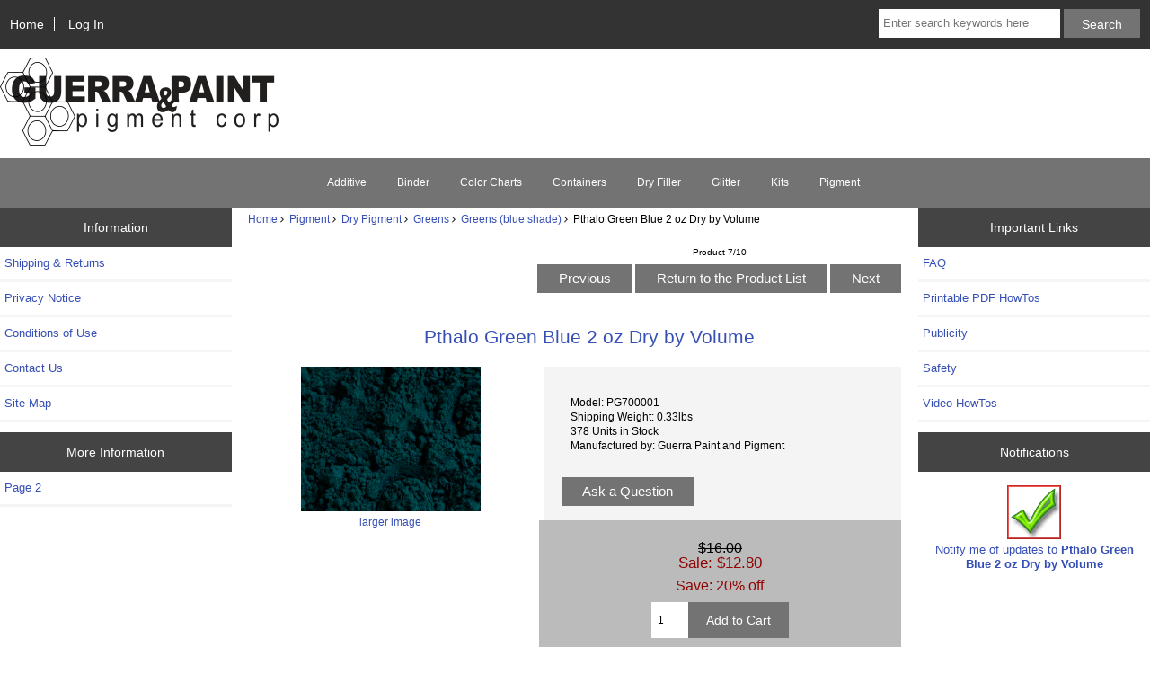

--- FILE ---
content_type: text/html; charset=utf-8
request_url: https://www.guerrapaint.com/index.php?main_page=product_info&products_id=804
body_size: 5680
content:
<!DOCTYPE html>
<html dir="ltr" lang="en">
  <head>
  <meta charset="utf-8">
  <title>Pthalo Green Blue 2 oz Dry by Volume [PG700001] - $12.80 : Guerrapaint & Pigment Corp.</title>
  <meta name="keywords" content="Pthalo Green Blue 2 oz Dry by Volume [PG700001] Binder Dry Filler Glitter Additive Kits Color Charts Pigment Containers ecommerce, open source, shop, online shopping, store" />
  <meta name="description" content="Guerrapaint & Pigment Corp. Pthalo Green Blue 2 oz Dry by Volume [PG700001] - Green (Blue shade) | Class=Organic | Dry Pigment | Color Index: PG7 " />
  <meta name="author" content="Guerra Paint & Pigment Corp." />
  <meta name="generator" content="shopping cart program by Zen Cart&reg;, https://www.zen-cart.com eCommerce" />

  <meta name="viewport" content="width=device-width, initial-scale=1, user-scalable=yes"/>


  <base href="https://www.guerrapaint.com/" />
  <link rel="canonical" href="https://www.guerrapaint.com/index.php?main_page=product_info&amp;products_id=804" />

<link rel="stylesheet" type="text/css" href="includes/templates/responsive_classic/css/stylesheet.css" />
<link rel="stylesheet" type="text/css" href="includes/templates/responsive_classic/css/stylesheet_colors.css" />
<link rel="stylesheet" type="text/css" href="includes/templates/responsive_classic/css/stylesheet_css_buttons.css" />
<link rel="stylesheet" type="text/css" media="print" href="includes/templates/responsive_classic/css/print_stylesheet.css" />
<script src="https://code.jquery.com/jquery-3.5.1.min.js" integrity="sha256-9/aliU8dGd2tb6OSsuzixeV4y/faTqgFtohetphbbj0=" crossorigin="anonymous"></script>
<script type="text/javascript">window.jQuery || document.write(unescape('%3Cscript type="text/javascript" src="includes/templates/responsive_classic/jscript/jquery.min.js"%3E%3C/script%3E'));</script>
<script type="text/javascript">window.jQuery || document.write(unescape('%3Cscript type="text/javascript" src="includes/templates/template_default/jscript/jquery.min.js"%3E%3C/script%3E'));</script>

<script type="text/javascript" src="includes/templates/responsive_classic/jscript/jscript_matchHeight-min.js"></script>
<script type="text/javascript" src="includes/modules/pages/product_info/jscript_textarea_counter.js"></script>
<script>
if (typeof zcJS == "undefined" || !zcJS) {
  window.zcJS = { name: 'zcJS', version: '0.1.0.0' };
}

zcJS.ajax = function (options) {
  options.url = options.url.replace("&amp;", unescape("&amp;"));
  var deferred = jQuery.Deferred(function (d) {
      var securityToken = 'dc1fcf05a1373c68fc87d1041b0d130e';
      var defaults = {
          cache: false,
          type: 'POST',
          traditional: true,
          dataType: 'json',
          timeout: 5000,
          data: jQuery.extend(true,{
            securityToken: securityToken
        }, options.data)
      },
      settings = jQuery.extend(true, {}, defaults, options);
      if (typeof(console.log) == 'function') {
          console.log( settings );
      }

      d.done(settings.success);
      d.fail(settings.error);
      d.done(settings.complete);
      var jqXHRSettings = jQuery.extend(true, {}, settings, {
          success: function (response, textStatus, jqXHR) {
            d.resolve(response, textStatus, jqXHR);
          },
          error: function (jqXHR, textStatus, errorThrown) {
              if (window.console) {
                if (typeof(console.log) == 'function') {
                  console.log(jqXHR);
                }
              }
              d.reject(jqXHR, textStatus, errorThrown);
          },
          complete: d.resolve
      });
      jQuery.ajax(jqXHRSettings);
   }).fail(function(jqXHR, textStatus, errorThrown) {
   var response = jqXHR.getResponseHeader('status');
   var responseHtml = jqXHR.responseText;
   var contentType = jqXHR.getResponseHeader("content-type");
   switch (response)
     {
       case '403 Forbidden':
         var jsonResponse = JSON.parse(jqXHR.responseText);
         var errorType = jsonResponse.errorType;
         switch (errorType)
         {
           case 'ADMIN_BLOCK_WARNING':
           break;
           case 'AUTH_ERROR':
           break;
           case 'SECURITY_TOKEN':
           break;

           default:
             alert('An Internal Error of type '+errorType+' was received while processing an ajax call. The action you requested could not be completed.');
         }
       break;
       default:
        if (jqXHR.status === 200) {
            if (contentType.toLowerCase().indexOf("text/html") >= 0) {
                document.open();
                document.write(responseHtml);
                document.close();
            }
         }
     }
   });

  var promise = deferred.promise();
  return promise;
};
zcJS.timer = function (options) {
  var defaults = {
    interval: 10000,
    startEvent: null,
    intervalEvent: null,
    stopEvent: null

},
  settings = jQuery.extend(true, {}, defaults, options);

  var enabled = new Boolean(false);
  var timerId = 0;
  var mySelf;
  this.Start = function()
  {
      this.enabled = new Boolean(true);

      mySelf = this;
      mySelf.settings = settings;
      if (mySelf.enabled)
      {
          mySelf.timerId = setInterval(
          function()
          {
              if (mySelf.settings.intervalEvent)
              {
                mySelf.settings.intervalEvent(mySelf);
              }
          }, mySelf.settings.interval);
          if (mySelf.settings.startEvent)
          {
            mySelf.settings.startEvent(mySelf);
          }
      }
  };
  this.Stop = function()
  {
    mySelf.enabled = new Boolean(false);
    clearInterval(mySelf.timerId);
    if (mySelf.settings.stopEvent)
    {
      mySelf.settings.stopEvent(mySelf);
    }
  };
};

</script>


<script type="text/javascript">

(function($) {
$(document).ready(function() {

$('#contentMainWrapper').addClass('onerow-fluid');
 $('#mainWrapper').css({
     'max-width': '100%',
     'margin': 'auto'
 });
 $('#headerWrapper').css({
     'max-width': '100%',
     'margin': 'auto'
 });
 $('#navSuppWrapper').css({
     'max-width': '100%',
     'margin': 'auto'
 });


$('.leftBoxContainer').css('width', '');
$('.rightBoxContainer').css('width', '');
$('#mainWrapper').css('margin', 'auto');

$('a[href="#top"]').click(function(){
$('html, body').animate({scrollTop:0}, 'slow');
return false;
});

$(".categoryListBoxContents").click(function() {
window.location = $(this).find("a").attr("href"); 
return false;
});

$('.centeredContent').matchHeight();
$('.specialsListBoxContents').matchHeight();
$('.centerBoxContentsAlsoPurch').matchHeight();
$('.categoryListBoxContents').matchHeight();

$('.no-fouc').removeClass('no-fouc');
});

}) (jQuery);

</script>

<script type="text/javascript">
function popupWindow(url) {
  window.open(url,'popupWindow','toolbar=no,location=no,directories=no,status=no,menubar=no,scrollbars=no,resizable=yes,copyhistory=no,width=100,height=100,screenX=150,screenY=150,top=150,left=150,noreferrer')
}
function popupWindowPrice(url) {
  window.open(url,'popupWindow','toolbar=no,location=no,directories=no,status=no,menubar=no,scrollbars=yes,resizable=yes,copyhistory=no,width=600,height=400,screenX=150,screenY=150,top=150,left=150,noreferrer')
}
</script>


<link rel="stylesheet" type="text/css" href="includes/templates/responsive_classic/css/responsive.css" /><link rel="stylesheet" type="text/css" href="includes/templates/responsive_classic/css/responsive_default.css" />  <script type="text/javascript">document.documentElement.className = 'no-fouc';</script>
  <link rel="stylesheet" type="text/css" href="https://maxcdn.bootstrapcdn.com/font-awesome/4.7.0/css/font-awesome.min.css" />
</head>


<body id="productinfoBody">



<div id="mainWrapper">



<!--bof-header logo and navigation display-->

<div id="headerWrapper">

<!--bof navigation display-->
<div id="navMainWrapper" class="group onerow-fluid">

<div id="navMain">
  <ul class="back">
    <li><a href="https://www.guerrapaint.com/">Home</a></li>
    <li class="last"><a href="https://www.guerrapaint.com/index.php?main_page=login">Log In</a></li>

  </ul>
<div id="navMainSearch" class="forward">
     <form name="quick_find_header" action="https://www.guerrapaint.com/index.php?main_page=advanced_search_result" method="get"><input type="hidden" name="main_page" value="advanced_search_result" /><input type="hidden" name="search_in_description" value="1" /><input type="text" name="keyword" size="6" maxlength="30" style="width: 100px" placeholder="Enter search keywords here" aria-label="Enter search keywords here"  />&nbsp;<input class="cssButton submit_button button  button_search" onmouseover="this.className='cssButtonHover  button_search button_searchHover'" onmouseout="this.className='cssButton submit_button button  button_search'" type="submit" value="Search" /></form></div>
</div>
</div>
<!--eof navigation display-->


<!--bof branding display-->
<div id="logoWrapper" class="group onerow-fluid">
    <div id="logo"><a href="https://www.guerrapaint.com/"><img src="includes/templates/responsive_classic/images/Guerra_Logo_2.png" alt="Guerra Paint and Pigment Corporation" title="Guerra Paint and Pigment Corporation" width="310" height="98" /></a>  </div>
</div>

<!--eof branding display-->
<!--eof header logo and navigation display-->


<!--bof optional categories tabs navigation display-->
<div id="navCatTabsWrapper">
<div id="navCatTabs">
<ul>
  <li><a class="category-top" href="https://www.guerrapaint.com/index.php?main_page=index&amp;cPath=12">Additive</a> </li>
  <li><a class="category-top" href="https://www.guerrapaint.com/index.php?main_page=index&amp;cPath=8">Binder</a> </li>
  <li><a class="category-top" href="https://www.guerrapaint.com/index.php?main_page=index&amp;cPath=100">Color Charts</a> </li>
  <li><a class="category-top" href="https://www.guerrapaint.com/index.php?main_page=index&amp;cPath=568">Containers</a> </li>
  <li><a class="category-top" href="https://www.guerrapaint.com/index.php?main_page=index&amp;cPath=9">Dry Filler</a> </li>
  <li><a class="category-top" href="https://www.guerrapaint.com/index.php?main_page=index&amp;cPath=11">Glitter</a> </li>
  <li><a class="category-top" href="https://www.guerrapaint.com/index.php?main_page=index&amp;cPath=14">Kits</a> </li>
  <li><a class="category-top" href="https://www.guerrapaint.com/index.php?main_page=index&amp;cPath=145"><span class="category-subs-selected">Pigment</span></a> </li>
</ul>
</div>
</div>
<!--eof optional categories tabs navigation display-->

<!--bof header ezpage links-->
<!--eof header ezpage links-->
</div>


<div id="contentMainWrapper">

  <div class="col200">
<!--// bof: information //-->
<div class="leftBoxContainer" id="information" style="width: 150px">
<h3 class="leftBoxHeading" id="informationHeading">Information</h3>
<div id="informationContent" class="sideBoxContent">
<ul class="list-links">
<li><a href="https://www.guerrapaint.com/index.php?main_page=shippinginfo">Shipping &amp; Returns</a></li>
<li><a href="https://www.guerrapaint.com/index.php?main_page=privacy">Privacy Notice</a></li>
<li><a href="https://www.guerrapaint.com/index.php?main_page=conditions">Conditions of Use</a></li>
<li><a href="https://www.guerrapaint.com/index.php?main_page=contact_us">Contact Us</a></li>
<li><a href="https://www.guerrapaint.com/index.php?main_page=site_map">Site Map</a></li>
</ul>
</div></div>
<!--// eof: information //-->

<!--// bof: moreinformation //-->
<div class="leftBoxContainer" id="moreinformation" style="width: 150px">
<h3 class="leftBoxHeading" id="moreinformationHeading">More Information</h3>
<div id="moreinformationContent" class="sideBoxContent">

<ul class="list-links">
<li><a href="https://www.guerrapaint.com/index.php?main_page=page_2">Page 2</a></li>
</ul>
</div></div>
<!--// eof: moreinformation //-->

  </div>


  <div class="col570">

<!-- bof  breadcrumb -->
    <div id="navBreadCrumb">  <a href="https://www.guerrapaint.com/">Home</a>&nbsp;<i class="fa fa-angle-right"></i>&nbsp;
  <a href="https://www.guerrapaint.com/index.php?main_page=index&amp;cPath=145">Pigment</a>&nbsp;<i class="fa fa-angle-right"></i>&nbsp;
  <a href="https://www.guerrapaint.com/index.php?main_page=index&amp;cPath=145_123">Dry Pigment</a>&nbsp;<i class="fa fa-angle-right"></i>&nbsp;
  <a href="https://www.guerrapaint.com/index.php?main_page=index&amp;cPath=145_123_129">Greens</a>&nbsp;<i class="fa fa-angle-right"></i>&nbsp;
  <a href="https://www.guerrapaint.com/index.php?main_page=index&amp;cPath=145_123_129_130">Greens (blue shade)</a>&nbsp;<i class="fa fa-angle-right"></i>&nbsp;
Pthalo Green Blue 2 oz Dry by Volume
</div>
<!-- eof breadcrumb -->


<!-- bof upload alerts -->
<!-- eof upload alerts -->

<div class="centerColumn" id="productGeneral">

<!--bof Form start-->
<form name="cart_quantity" action="https://www.guerrapaint.com/index.php?main_page=product_info&amp;products_id=804&amp;action=add_product" method="post" enctype="multipart/form-data"><input type="hidden" name="securityToken" value="dc1fcf05a1373c68fc87d1041b0d130e" />
<!--eof Form start-->


<!--bof Category Icon -->
<!--eof Category Icon -->

<!--bof Prev/Next top position -->
<div class="navNextPrevWrapper centeredContent">
<p class="navNextPrevCounter">Product 7/10</p>
<div class="navNextPrevList"><a href="https://www.guerrapaint.com/index.php?main_page=product_info&amp;cPath=145_123_129_130&amp;products_id=1147"><span class="cssButton normal_button button  button_prev" onmouseover="this.className='cssButtonHover normal_button button  button_prev button_prevHover'" onmouseout="this.className='cssButton normal_button button  button_prev'">&nbsp;Previous&nbsp;</span></a></div>
<div class="navNextPrevList"><a href="https://www.guerrapaint.com/index.php?main_page=index&amp;cPath=145_123_129_130"><span class="cssButton normal_button button  button_return_to_product_list" onmouseover="this.className='cssButtonHover normal_button button  button_return_to_product_list button_return_to_product_listHover'" onmouseout="this.className='cssButton normal_button button  button_return_to_product_list'">&nbsp;Return to the Product List&nbsp;</span></a></div>
<div class="navNextPrevList"><a href="https://www.guerrapaint.com/index.php?main_page=product_info&amp;cPath=145_123_129_130&amp;products_id=805"><span class="cssButton normal_button button  button_next" onmouseover="this.className='cssButtonHover normal_button button  button_next button_nextHover'" onmouseout="this.className='cssButton normal_button button  button_next'">&nbsp;Next&nbsp;</span></a></div>
</div>
<!--eof Prev/Next top position-->

<div id="prod-info-top">
<!--bof Product Name-->
<h1 id="productName" class="productGeneral">Pthalo Green Blue 2 oz Dry by Volume</h1>
<!--eof Product Name-->

<div id="pinfo-left" class="group">
<!--bof Main Product Image -->
<div id="productMainImage" class="centeredContent back">
<script type="text/javascript">
document.write('<a href="javascript:popupWindow(\'https://www.guerrapaint.com/index.php?main_page=popup_image&amp;pID=804\')"><img src="images/products/1277915084_SAMPLE_phalogreenblue.jpg" alt="Pthalo Green Blue 2 oz Dry by Volume" title="Pthalo Green Blue 2 oz Dry by Volume" width="200" height="161" /><br /><span class="imgLink">larger image</span></a>');
</script>
<noscript>
<a href="https://www.guerrapaint.com/index.php?main_page=popup_image&amp;pID=804" target="_blank"><img src="images/products/1277915084_SAMPLE_phalogreenblue.jpg" alt="Pthalo Green Blue 2 oz Dry by Volume" title="Pthalo Green Blue 2 oz Dry by Volume" width="200" height="161" /><br /><span class="imgLink">larger image</span></a></noscript>
</div><!--eof Main Product Image-->

<!--bof Additional Product Images -->
 <!--eof Additional Product Images -->
</div>

<div id="pinfo-right" class="group grids">
<!--bof Product Price block -->
<!--bof Product details list  -->
<ul id="productDetailsList">
  <li>Model: PG700001</li>
  <li>Shipping Weight: 0.33lbs</li>
  <li>378 Units in Stock</li>
  <li>Manufactured by: Guerra Paint and Pigment</li>
</ul>
<!--eof Product details list -->

<!-- bof Ask a Question -->
<br>
<span id="productQuestions" class="">
<a href="https://www.guerrapaint.com/index.php?main_page=ask_a_question&amp;pid=804"><span class="cssButton normal_button button  button_ask_a_question" onmouseover="this.className='cssButtonHover normal_button button  button_ask_a_question button_ask_a_questionHover'" onmouseout="this.className='cssButton normal_button button  button_ask_a_question'">&nbsp;Ask a Question&nbsp;</span></a></span>
<br class="clearBoth">
<br>
<!-- eof Ask a Question -->

<!--bof free ship icon  -->
<!--eof free ship icon  -->
</div>

<div id="cart-box" class="grids">
<!--bof Product Price block -->
<h2 id="productPrices" class="productGeneral">
<span class="normalprice">$16.00 </span><br /><span class="productSalePrice">Sale:&nbsp;$12.80</span><span class="productPriceDiscount"><br />Save:&nbsp;20% off</span></h2>
<!--eof Product Price block -->

<!--bof Attributes Module -->
<!--eof Attributes Module -->

<!--bof Quantity Discounts table -->
<!--eof Quantity Discounts table -->

<!--bof Add to Cart Box -->
    <div id="cartAdd">
    <div class="max-qty"></div><span class="qty-text">Add to Cart: </span><input type="text" name="cart_quantity" value="1" maxlength="6" size="4" aria-label="Enter quantity to add to cart"><input type="hidden" name="products_id" value="804" /><input class="cssButton submit_button button  button_in_cart" onmouseover="this.className='cssButtonHover  button_in_cart button_in_cartHover'" onmouseout="this.className='cssButton submit_button button  button_in_cart'" type="submit" value="Add to Cart" />          </div>
<!--eof Add to Cart Box-->
</div>
</div>




<!--bof Product description -->
<div id="productDescription" class="productGeneral biggerText">Green (Blue shade) | Class=Organic | Dry Pigment | Color Index: PG7</div>
<!--eof Product description -->

<!--bof Prev/Next bottom position -->
<div class="navNextPrevWrapper centeredContent">
<p class="navNextPrevCounter">Product 7/10</p>
<div class="navNextPrevList"><a href="https://www.guerrapaint.com/index.php?main_page=product_info&amp;cPath=145_123_129_130&amp;products_id=1147"><span class="cssButton normal_button button  button_prev" onmouseover="this.className='cssButtonHover normal_button button  button_prev button_prevHover'" onmouseout="this.className='cssButton normal_button button  button_prev'">&nbsp;Previous&nbsp;</span></a></div>
<div class="navNextPrevList"><a href="https://www.guerrapaint.com/index.php?main_page=index&amp;cPath=145_123_129_130"><span class="cssButton normal_button button  button_return_to_product_list" onmouseover="this.className='cssButtonHover normal_button button  button_return_to_product_list button_return_to_product_listHover'" onmouseout="this.className='cssButton normal_button button  button_return_to_product_list'">&nbsp;Return to the Product List&nbsp;</span></a></div>
<div class="navNextPrevList"><a href="https://www.guerrapaint.com/index.php?main_page=product_info&amp;cPath=145_123_129_130&amp;products_id=805"><span class="cssButton normal_button button  button_next" onmouseover="this.className='cssButtonHover normal_button button  button_next button_nextHover'" onmouseout="this.className='cssButton normal_button button  button_next'">&nbsp;Next&nbsp;</span></a></div>
</div>
<!--eof Prev/Next bottom position -->

<!--bof Reviews button and count-->
<!--eof Reviews button and count -->


<!--bof Product date added/available-->
      <p id="productDateAdded" class="productGeneral centeredContent">This product was added to our catalog on Wednesday 22 June, 2016.</p>
<!--eof Product date added/available -->

<!--bof Product URL -->
<!--eof Product URL -->

<!--bof also purchased products module-->

<div class="centerBoxWrapper" id="alsoPurchased">
<h2 class="centerBoxHeading">Customers who bought this product also purchased...</h2>
    <div class="centerBoxContentsAlsoPurch" style="width:33%;"><a href="https://www.guerrapaint.com/index.php?main_page=product_info&amp;products_id=1179"><img src="images/pumpkin-orange2.jpg" alt="Fluorescent Pumpkin Orange 8 oz Dry by Volume" title="Fluorescent Pumpkin Orange 8 oz Dry by Volume" width="100" height="100" /></a><br /><a href="https://www.guerrapaint.com/index.php?main_page=product_info&amp;products_id=1179">Fluorescent Pumpkin Orange 8 oz Dry by Volume</a></div>
    <div class="centerBoxContentsAlsoPurch" style="width:33%;"><a href="https://www.guerrapaint.com/index.php?main_page=product_info&amp;products_id=1177"><img src="images/screech-orange2.jpg" alt="Fluorescent Screech Orange 8 oz Dry by Volume" title="Fluorescent Screech Orange 8 oz Dry by Volume" width="100" height="100" /></a><br /><a href="https://www.guerrapaint.com/index.php?main_page=product_info&amp;products_id=1177">Fluorescent Screech Orange 8 oz Dry by Volume</a></div>
    <div class="centerBoxContentsAlsoPurch" style="width:33%;"><a href="https://www.guerrapaint.com/index.php?main_page=product_info&amp;products_id=1180"><img src="images/burntsienna.jpg" alt="Burnt Sienna 8 oz Dry by Volume" title="Burnt Sienna 8 oz Dry by Volume" width="100" height="90" /></a><br /><a href="https://www.guerrapaint.com/index.php?main_page=product_info&amp;products_id=1180">Burnt Sienna 8 oz Dry by Volume</a></div>


    <div class="centerBoxContentsAlsoPurch" style="width:33%;"><a href="https://www.guerrapaint.com/index.php?main_page=product_info&amp;products_id=1173"><img src="images/fluorescent-orange2.jpg" alt="Fluorescent Orange Yellow 8 oz Dry by Volume" title="Fluorescent Orange Yellow 8 oz Dry by Volume" width="100" height="100" /></a><br /><a href="https://www.guerrapaint.com/index.php?main_page=product_info&amp;products_id=1173">Fluorescent Orange Yellow 8 oz Dry by Volume</a></div>
    <div class="centerBoxContentsAlsoPurch" style="width:33%;"><a href="https://www.guerrapaint.com/index.php?main_page=product_info&amp;products_id=1294"><img src="images/products/1206224856_SAMPLE_yellowoxidedark.jpg" alt="Yellow Oxide Dark 8 oz Dry by Volume" title="Yellow Oxide Dark 8 oz Dry by Volume" width="100" height="77" /></a><br /><a href="https://www.guerrapaint.com/index.php?main_page=product_info&amp;products_id=1294">Yellow Oxide Dark 8 oz Dry by Volume</a></div>
    <div class="centerBoxContentsAlsoPurch" style="width:33%;"><a href="https://www.guerrapaint.com/index.php?main_page=product_info&amp;products_id=1285"><img src="images/ultramarine R9.jpg" alt="Ultramarine Blue R9 8 oz Dry by Volume" title="Ultramarine Blue R9 8 oz Dry by Volume" width="100" height="99" /></a><br /><a href="https://www.guerrapaint.com/index.php?main_page=product_info&amp;products_id=1285">Ultramarine Blue R9 8 oz Dry by Volume</a></div>

</div>
<!--eof also purchased products module-->

<!--bof Form close-->
</form>
<!--bof Form close-->
</div>

  </div>


  <div class="col200">
<!--// bof: ezpages //-->
<div class="rightBoxContainer" id="ezpages" style="width: 150px">
<h3 class="rightBoxHeading" id="ezpagesHeading">Important Links</h3>
<div id="ezpagesContent" class="sideBoxContent">
<ul class="list-links">
<li><a href="https://www.guerrapaint.com/index.php?main_page=page&amp;id=6&amp;chapter=1">FAQ</a></li>
<li><a href="https://www.guerrapaint.com/index.php?main_page=page&amp;id=4&amp;chapter=1">Printable PDF HowTos</a></li>
<li><a href="https://www.guerrapaint.com/index.php?main_page=page&amp;id=2&amp;chapter=1">Publicity</a></li>
<li><a href="https://www.guerrapaint.com/index.php?main_page=page&amp;id=5&amp;chapter=1">Safety</a></li>
<li><a href="https://www.guerrapaint.com/index.php?main_page=page&amp;id=1&amp;chapter=1">Video HowTos</a></li>
</ul>
</div></div>
<!--// eof: ezpages //-->

<!--// bof: productnotifications //-->
<div class="rightBoxContainer" id="productnotifications" style="width: 150px">
<h3 class="rightBoxHeading" id="productnotificationsHeading">Notifications</h3>
<div id="productnotificationsContent" class="sideBoxContent centeredContent"><a href="https://www.guerrapaint.com/index.php?main_page=product_info&amp;products_id=804&amp;action=notify"><img src="includes/templates/template_default/images/box_products_notifications.gif" alt="Notify me of updates to this product." title="Notify me of updates to this product." width="60" height="60" /><br />Notify me of updates to <strong>Pthalo Green Blue 2 oz Dry by Volume</strong></a></div></div>
<!--// eof: productnotifications //-->

  </div>


</div>



<!--bof-navigation display -->
<div id="navSuppWrapper">
<div id="navSupp">
<ul>
<li><a href="https://www.guerrapaint.com/">Home</a></li>
</ul>
</div>
</div>
<!--eof-navigation display -->

<!--bof-ip address display -->
<!--eof-ip address display -->

<!--bof-banner #5 display -->
<!--eof-banner #5 display -->

<!--bof- site copyright display -->
<div id="siteinfoLegal" class="legalCopyright">Copyright &copy; 2026 <a href="https://www.guerrapaint.com/index.php?main_page=index">Guerra Paint & Pigment Corp.</a>. Powered by <a href="https://www.zen-cart.com" rel="noopener noreferrer" target="_blank">Zen Cart</a></div>
<!--eof- site copyright display -->



</div>
<!--bof- banner #6 display -->
<!--eof- banner #6 display -->




 


</body>
</html>
